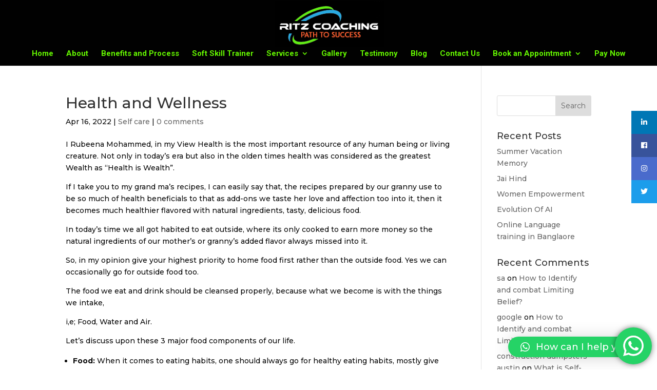

--- FILE ---
content_type: text/html; charset=UTF-8
request_url: https://ritzcoaching.com/health-and-wellness/
body_size: 18683
content:
<!DOCTYPE html>
<html lang="en-US">
<head>
<meta charset="UTF-8" />
<meta http-equiv="X-UA-Compatible" content="IE=edge">
<link rel="pingback" href="https://ritzcoaching.com/xmlrpc.php" />
<script type="text/javascript">
document.documentElement.className = 'js';
</script>
<meta name="google-site-verification" content="55WJtdnYPFApalfVac6ZQmvRSIGVBl-O0ci75XpXjtM" />
<script>!function(e,c){e[c]=e[c]+(e[c]&&" ")+"quform-js"}(document.documentElement,"className");</script><script>var et_site_url='https://ritzcoaching.com';var et_post_id='1881';function et_core_page_resource_fallback(a,b){"undefined"===typeof b&&(b=a.sheet.cssRules&&0===a.sheet.cssRules.length);b&&(a.onerror=null,a.onload=null,a.href?a.href=et_site_url+"/?et_core_page_resource="+a.id+et_post_id:a.src&&(a.src=et_site_url+"/?et_core_page_resource="+a.id+et_post_id))}
</script><style>
#wpadminbar #wp-admin-bar-wccp_free_top_button .ab-icon:before {
content: "\f160";
color: #02CA02;
top: 3px;
}
#wpadminbar #wp-admin-bar-wccp_free_top_button .ab-icon {
transform: rotate(45deg);
}
</style>
<meta name='robots' content='max-image-preview:large' />
<!-- This site is optimized with the Yoast SEO plugin v15.9 - https://yoast.com/wordpress/plugins/seo/ -->
<title>Health and Wellness - Ritz Coaching</title>
<meta name="robots" content="index, follow, max-snippet:-1, max-image-preview:large, max-video-preview:-1" />
<link rel="canonical" href="https://ritzcoaching.com/health-and-wellness/" />
<meta property="og:locale" content="en_US" />
<meta property="og:type" content="article" />
<meta property="og:title" content="Health and Wellness - Ritz Coaching" />
<meta property="og:description" content="I Rubeena Mohammed, in my View Health is the most important resource of any human being or living creature. Not only in today’s era but also in the olden times health was considered as the greatest Wealth as “Health is Wealth”. If I take you to my grand ma’s recipes, I can easily say that, [&hellip;]" />
<meta property="og:url" content="https://ritzcoaching.com/health-and-wellness/" />
<meta property="og:site_name" content="Ritz Coaching" />
<meta property="article:published_time" content="2022-04-16T05:16:56+00:00" />
<meta property="article:modified_time" content="2022-04-16T05:18:17+00:00" />
<meta name="twitter:card" content="summary_large_image" />
<meta name="twitter:label1" content="Written by">
<meta name="twitter:data1" content="Ritu Sachdeva">
<meta name="twitter:label2" content="Est. reading time">
<meta name="twitter:data2" content="4 minutes">
<script type="application/ld+json" class="yoast-schema-graph">{"@context":"https://schema.org","@graph":[{"@type":"WebSite","@id":"https://ritzcoaching.com/#website","url":"https://ritzcoaching.com/","name":"Ritz Coaching","description":"An entrepreneur ,life ,wellness coach Soft skill trainer ,image consultant and unflappable optimist on a mission to empower individuals so that they can become an individual they most want to be and can live a full and extraordinary life.","potentialAction":[{"@type":"SearchAction","target":"https://ritzcoaching.com/?s={search_term_string}","query-input":"required name=search_term_string"}],"inLanguage":"en-US"},{"@type":"WebPage","@id":"https://ritzcoaching.com/health-and-wellness/#webpage","url":"https://ritzcoaching.com/health-and-wellness/","name":"Health and Wellness - Ritz Coaching","isPartOf":{"@id":"https://ritzcoaching.com/#website"},"datePublished":"2022-04-16T05:16:56+00:00","dateModified":"2022-04-16T05:18:17+00:00","author":{"@id":"https://ritzcoaching.com/#/schema/person/8091dc8a0e2cec79901b04dea6494691"},"breadcrumb":{"@id":"https://ritzcoaching.com/health-and-wellness/#breadcrumb"},"inLanguage":"en-US","potentialAction":[{"@type":"ReadAction","target":["https://ritzcoaching.com/health-and-wellness/"]}]},{"@type":"BreadcrumbList","@id":"https://ritzcoaching.com/health-and-wellness/#breadcrumb","itemListElement":[{"@type":"ListItem","position":1,"item":{"@type":"WebPage","@id":"https://ritzcoaching.com/","url":"https://ritzcoaching.com/","name":"Home"}},{"@type":"ListItem","position":2,"item":{"@type":"WebPage","@id":"https://ritzcoaching.com/health-and-wellness/","url":"https://ritzcoaching.com/health-and-wellness/","name":"Health and Wellness"}}]},{"@type":"Person","@id":"https://ritzcoaching.com/#/schema/person/8091dc8a0e2cec79901b04dea6494691","name":"Ritu Sachdeva","image":{"@type":"ImageObject","@id":"https://ritzcoaching.com/#personlogo","inLanguage":"en-US","url":"https://secure.gravatar.com/avatar/6b7b3b04ebec0181e670a18684682da7?s=96&d=mm&r=g","caption":"Ritu Sachdeva"}}]}</script>
<!-- / Yoast SEO plugin. -->
<link rel='dns-prefetch' href='//fonts.googleapis.com' />
<link rel="alternate" type="application/rss+xml" title="Ritz Coaching &raquo; Feed" href="https://ritzcoaching.com/feed/" />
<link rel="alternate" type="application/rss+xml" title="Ritz Coaching &raquo; Comments Feed" href="https://ritzcoaching.com/comments/feed/" />
<link rel="alternate" type="application/rss+xml" title="Ritz Coaching &raquo; Health and Wellness Comments Feed" href="https://ritzcoaching.com/health-and-wellness/feed/" />
<meta content="Divi v.4.9.0" name="generator"/><!-- <link rel='stylesheet' id='wp-block-library-css'  href='https://ritzcoaching.com/wp-includes/css/dist/block-library/style.min.css?ver=5.9.12' type='text/css' media='all' /> -->
<link rel="stylesheet" type="text/css" href="//ritzcoaching.com/wp-content/cache/wpfc-minified/f2fhcljx/ho1az.css" media="all"/>
<style id='global-styles-inline-css' type='text/css'>
body{--wp--preset--color--black: #000000;--wp--preset--color--cyan-bluish-gray: #abb8c3;--wp--preset--color--white: #ffffff;--wp--preset--color--pale-pink: #f78da7;--wp--preset--color--vivid-red: #cf2e2e;--wp--preset--color--luminous-vivid-orange: #ff6900;--wp--preset--color--luminous-vivid-amber: #fcb900;--wp--preset--color--light-green-cyan: #7bdcb5;--wp--preset--color--vivid-green-cyan: #00d084;--wp--preset--color--pale-cyan-blue: #8ed1fc;--wp--preset--color--vivid-cyan-blue: #0693e3;--wp--preset--color--vivid-purple: #9b51e0;--wp--preset--gradient--vivid-cyan-blue-to-vivid-purple: linear-gradient(135deg,rgba(6,147,227,1) 0%,rgb(155,81,224) 100%);--wp--preset--gradient--light-green-cyan-to-vivid-green-cyan: linear-gradient(135deg,rgb(122,220,180) 0%,rgb(0,208,130) 100%);--wp--preset--gradient--luminous-vivid-amber-to-luminous-vivid-orange: linear-gradient(135deg,rgba(252,185,0,1) 0%,rgba(255,105,0,1) 100%);--wp--preset--gradient--luminous-vivid-orange-to-vivid-red: linear-gradient(135deg,rgba(255,105,0,1) 0%,rgb(207,46,46) 100%);--wp--preset--gradient--very-light-gray-to-cyan-bluish-gray: linear-gradient(135deg,rgb(238,238,238) 0%,rgb(169,184,195) 100%);--wp--preset--gradient--cool-to-warm-spectrum: linear-gradient(135deg,rgb(74,234,220) 0%,rgb(151,120,209) 20%,rgb(207,42,186) 40%,rgb(238,44,130) 60%,rgb(251,105,98) 80%,rgb(254,248,76) 100%);--wp--preset--gradient--blush-light-purple: linear-gradient(135deg,rgb(255,206,236) 0%,rgb(152,150,240) 100%);--wp--preset--gradient--blush-bordeaux: linear-gradient(135deg,rgb(254,205,165) 0%,rgb(254,45,45) 50%,rgb(107,0,62) 100%);--wp--preset--gradient--luminous-dusk: linear-gradient(135deg,rgb(255,203,112) 0%,rgb(199,81,192) 50%,rgb(65,88,208) 100%);--wp--preset--gradient--pale-ocean: linear-gradient(135deg,rgb(255,245,203) 0%,rgb(182,227,212) 50%,rgb(51,167,181) 100%);--wp--preset--gradient--electric-grass: linear-gradient(135deg,rgb(202,248,128) 0%,rgb(113,206,126) 100%);--wp--preset--gradient--midnight: linear-gradient(135deg,rgb(2,3,129) 0%,rgb(40,116,252) 100%);--wp--preset--duotone--dark-grayscale: url('#wp-duotone-dark-grayscale');--wp--preset--duotone--grayscale: url('#wp-duotone-grayscale');--wp--preset--duotone--purple-yellow: url('#wp-duotone-purple-yellow');--wp--preset--duotone--blue-red: url('#wp-duotone-blue-red');--wp--preset--duotone--midnight: url('#wp-duotone-midnight');--wp--preset--duotone--magenta-yellow: url('#wp-duotone-magenta-yellow');--wp--preset--duotone--purple-green: url('#wp-duotone-purple-green');--wp--preset--duotone--blue-orange: url('#wp-duotone-blue-orange');--wp--preset--font-size--small: 13px;--wp--preset--font-size--medium: 20px;--wp--preset--font-size--large: 36px;--wp--preset--font-size--x-large: 42px;}.has-black-color{color: var(--wp--preset--color--black) !important;}.has-cyan-bluish-gray-color{color: var(--wp--preset--color--cyan-bluish-gray) !important;}.has-white-color{color: var(--wp--preset--color--white) !important;}.has-pale-pink-color{color: var(--wp--preset--color--pale-pink) !important;}.has-vivid-red-color{color: var(--wp--preset--color--vivid-red) !important;}.has-luminous-vivid-orange-color{color: var(--wp--preset--color--luminous-vivid-orange) !important;}.has-luminous-vivid-amber-color{color: var(--wp--preset--color--luminous-vivid-amber) !important;}.has-light-green-cyan-color{color: var(--wp--preset--color--light-green-cyan) !important;}.has-vivid-green-cyan-color{color: var(--wp--preset--color--vivid-green-cyan) !important;}.has-pale-cyan-blue-color{color: var(--wp--preset--color--pale-cyan-blue) !important;}.has-vivid-cyan-blue-color{color: var(--wp--preset--color--vivid-cyan-blue) !important;}.has-vivid-purple-color{color: var(--wp--preset--color--vivid-purple) !important;}.has-black-background-color{background-color: var(--wp--preset--color--black) !important;}.has-cyan-bluish-gray-background-color{background-color: var(--wp--preset--color--cyan-bluish-gray) !important;}.has-white-background-color{background-color: var(--wp--preset--color--white) !important;}.has-pale-pink-background-color{background-color: var(--wp--preset--color--pale-pink) !important;}.has-vivid-red-background-color{background-color: var(--wp--preset--color--vivid-red) !important;}.has-luminous-vivid-orange-background-color{background-color: var(--wp--preset--color--luminous-vivid-orange) !important;}.has-luminous-vivid-amber-background-color{background-color: var(--wp--preset--color--luminous-vivid-amber) !important;}.has-light-green-cyan-background-color{background-color: var(--wp--preset--color--light-green-cyan) !important;}.has-vivid-green-cyan-background-color{background-color: var(--wp--preset--color--vivid-green-cyan) !important;}.has-pale-cyan-blue-background-color{background-color: var(--wp--preset--color--pale-cyan-blue) !important;}.has-vivid-cyan-blue-background-color{background-color: var(--wp--preset--color--vivid-cyan-blue) !important;}.has-vivid-purple-background-color{background-color: var(--wp--preset--color--vivid-purple) !important;}.has-black-border-color{border-color: var(--wp--preset--color--black) !important;}.has-cyan-bluish-gray-border-color{border-color: var(--wp--preset--color--cyan-bluish-gray) !important;}.has-white-border-color{border-color: var(--wp--preset--color--white) !important;}.has-pale-pink-border-color{border-color: var(--wp--preset--color--pale-pink) !important;}.has-vivid-red-border-color{border-color: var(--wp--preset--color--vivid-red) !important;}.has-luminous-vivid-orange-border-color{border-color: var(--wp--preset--color--luminous-vivid-orange) !important;}.has-luminous-vivid-amber-border-color{border-color: var(--wp--preset--color--luminous-vivid-amber) !important;}.has-light-green-cyan-border-color{border-color: var(--wp--preset--color--light-green-cyan) !important;}.has-vivid-green-cyan-border-color{border-color: var(--wp--preset--color--vivid-green-cyan) !important;}.has-pale-cyan-blue-border-color{border-color: var(--wp--preset--color--pale-cyan-blue) !important;}.has-vivid-cyan-blue-border-color{border-color: var(--wp--preset--color--vivid-cyan-blue) !important;}.has-vivid-purple-border-color{border-color: var(--wp--preset--color--vivid-purple) !important;}.has-vivid-cyan-blue-to-vivid-purple-gradient-background{background: var(--wp--preset--gradient--vivid-cyan-blue-to-vivid-purple) !important;}.has-light-green-cyan-to-vivid-green-cyan-gradient-background{background: var(--wp--preset--gradient--light-green-cyan-to-vivid-green-cyan) !important;}.has-luminous-vivid-amber-to-luminous-vivid-orange-gradient-background{background: var(--wp--preset--gradient--luminous-vivid-amber-to-luminous-vivid-orange) !important;}.has-luminous-vivid-orange-to-vivid-red-gradient-background{background: var(--wp--preset--gradient--luminous-vivid-orange-to-vivid-red) !important;}.has-very-light-gray-to-cyan-bluish-gray-gradient-background{background: var(--wp--preset--gradient--very-light-gray-to-cyan-bluish-gray) !important;}.has-cool-to-warm-spectrum-gradient-background{background: var(--wp--preset--gradient--cool-to-warm-spectrum) !important;}.has-blush-light-purple-gradient-background{background: var(--wp--preset--gradient--blush-light-purple) !important;}.has-blush-bordeaux-gradient-background{background: var(--wp--preset--gradient--blush-bordeaux) !important;}.has-luminous-dusk-gradient-background{background: var(--wp--preset--gradient--luminous-dusk) !important;}.has-pale-ocean-gradient-background{background: var(--wp--preset--gradient--pale-ocean) !important;}.has-electric-grass-gradient-background{background: var(--wp--preset--gradient--electric-grass) !important;}.has-midnight-gradient-background{background: var(--wp--preset--gradient--midnight) !important;}.has-small-font-size{font-size: var(--wp--preset--font-size--small) !important;}.has-medium-font-size{font-size: var(--wp--preset--font-size--medium) !important;}.has-large-font-size{font-size: var(--wp--preset--font-size--large) !important;}.has-x-large-font-size{font-size: var(--wp--preset--font-size--x-large) !important;}
</style>
<!-- <link rel='stylesheet' id='contact-form-7-css'  href='https://ritzcoaching.com/wp-content/plugins/contact-form-7/includes/css/styles.css?ver=5.4' type='text/css' media='all' /> -->
<!-- <link rel='stylesheet' id='rs-plugin-settings-css'  href='https://ritzcoaching.com/wp-content/plugins/revslider/public/assets/css/settings.css?ver=5.4.7.4' type='text/css' media='all' /> -->
<link rel="stylesheet" type="text/css" href="//ritzcoaching.com/wp-content/cache/wpfc-minified/6zopide8/ho1az.css" media="all"/>
<style id='rs-plugin-settings-inline-css' type='text/css'>
#rs-demo-id {}
</style>
<!-- <link rel='stylesheet' id='ssb-ui-style-css'  href='https://ritzcoaching.com/wp-content/plugins/sticky-side-buttons/assets/css/ssb-ui-style.css?ver=5.9.12' type='text/css' media='all' /> -->
<link rel="stylesheet" type="text/css" href="//ritzcoaching.com/wp-content/cache/wpfc-minified/10o731kd/ho1az.css" media="all"/>
<style id='ssb-ui-style-inline-css' type='text/css'>
#ssb-btn-2{background: #0077b5;}
#ssb-btn-2:hover{background:rgba(0,119,181,0.9);}
#ssb-btn-2 a{color: #ffffff;}
.ssb-share-btn,.ssb-share-btn .ssb-social-popup{background:#0077b5;color:#ffffff}.ssb-share-btn:hover{background:rgba(0,119,181,0.9);}.ssb-share-btn a{color:#ffffff !important;}#ssb-btn-0{background: #38539b;}
#ssb-btn-0:hover{background:rgba(56,83,155,0.9);}
#ssb-btn-0 a{color: #ffffff;}
#ssb-btn-3{background: #4a6bcc;}
#ssb-btn-3:hover{background:rgba(74,107,204,0.9);}
#ssb-btn-3 a{color: #ffffff;}
#ssb-btn-1{background: #1c9deb;}
#ssb-btn-1:hover{background:rgba(28,157,235,0.9);}
#ssb-btn-1 a{color: #ffffff;}
</style>
<!-- <link rel='stylesheet' id='ssb-fontawesome-css'  href='https://ritzcoaching.com/wp-content/plugins/sticky-side-buttons/assets/css/font-awesome.css?ver=5.9.12' type='text/css' media='all' /> -->
<!-- <link rel='stylesheet' id='quform-css'  href='https://ritzcoaching.com/wp-content/plugins/quform/cache/quform.css?ver=1614423714' type='text/css' media='all' /> -->
<!-- <link rel='stylesheet' id='divi-style-css'  href='https://ritzcoaching.com/wp-content/themes/Divi/style.css?ver=4.9.0' type='text/css' media='all' /> -->
<!-- <link rel='stylesheet' id='supreme-modules-for-divi-styles-css'  href='https://ritzcoaching.com/wp-content/plugins/supreme-modules-for-divi/styles/style.min.css?ver=2.4.1' type='text/css' media='all' /> -->
<link rel="stylesheet" type="text/css" href="//ritzcoaching.com/wp-content/cache/wpfc-minified/6ymaq118/ho1az.css" media="all"/>
<link rel='stylesheet' id='et-builder-googlefonts-cached-css'  href='https://fonts.googleapis.com/css?family=Montserrat:100,100italic,200,200italic,300,300italic,regular,italic,500,500italic,600,600italic,700,700italic,800,800italic,900,900italic|Roboto:100,100italic,300,300italic,regular,italic,500,500italic,700,700italic,900,900italic&#038;subset=latin,latin-ext&#038;display=swap' type='text/css' media='all' />
<!-- <link rel='stylesheet' id='qlwapp-css'  href='https://ritzcoaching.com/wp-content/plugins/wp-whatsapp-chat/assets/frontend/css/frontend.css?ver=5.0.3' type='text/css' media='all' /> -->
<!-- <link rel='stylesheet' id='dashicons-css'  href='https://ritzcoaching.com/wp-includes/css/dashicons.min.css?ver=5.9.12' type='text/css' media='all' /> -->
<link rel="stylesheet" type="text/css" href="//ritzcoaching.com/wp-content/cache/wpfc-minified/q5oxc59j/ho1az.css" media="all"/>
<script src='//ritzcoaching.com/wp-content/cache/wpfc-minified/ma5rq1gb/ho1az.js' type="text/javascript"></script>
<!-- <script type='text/javascript' src='https://ritzcoaching.com/wp-includes/js/jquery/jquery.min.js?ver=3.6.0' id='jquery-core-js'></script> -->
<!-- <script type='text/javascript' src='https://ritzcoaching.com/wp-includes/js/jquery/jquery-migrate.min.js?ver=3.3.2' id='jquery-migrate-js'></script> -->
<!-- <script type='text/javascript' src='https://ritzcoaching.com/wp-content/plugins/revslider/public/assets/js/jquery.themepunch.tools.min.js?ver=5.4.7.4' id='tp-tools-js'></script> -->
<!-- <script type='text/javascript' src='https://ritzcoaching.com/wp-content/plugins/revslider/public/assets/js/jquery.themepunch.revolution.min.js?ver=5.4.7.4' id='revmin-js'></script> -->
<script type='text/javascript' id='ssb-ui-js-js-extra'>
/* <![CDATA[ */
var ssb_ui_data = {"z_index":"1"};
/* ]]> */
</script>
<script src='//ritzcoaching.com/wp-content/cache/wpfc-minified/fdkxqut/ho1az.js' type="text/javascript"></script>
<!-- <script type='text/javascript' src='https://ritzcoaching.com/wp-content/plugins/sticky-side-buttons/assets/js/ssb-ui-js.js?ver=5.9.12' id='ssb-ui-js-js'></script> -->
<link rel="https://api.w.org/" href="https://ritzcoaching.com/wp-json/" /><link rel="alternate" type="application/json" href="https://ritzcoaching.com/wp-json/wp/v2/posts/1881" /><link rel="EditURI" type="application/rsd+xml" title="RSD" href="https://ritzcoaching.com/xmlrpc.php?rsd" />
<link rel="wlwmanifest" type="application/wlwmanifest+xml" href="https://ritzcoaching.com/wp-includes/wlwmanifest.xml" /> 
<meta name="generator" content="WordPress 5.9.12" />
<link rel='shortlink' href='https://ritzcoaching.com/?p=1881' />
<link rel="alternate" type="application/json+oembed" href="https://ritzcoaching.com/wp-json/oembed/1.0/embed?url=https%3A%2F%2Fritzcoaching.com%2Fhealth-and-wellness%2F" />
<link rel="alternate" type="text/xml+oembed" href="https://ritzcoaching.com/wp-json/oembed/1.0/embed?url=https%3A%2F%2Fritzcoaching.com%2Fhealth-and-wellness%2F&#038;format=xml" />
<script id="wpcp_disable_selection" type="text/javascript">
var image_save_msg='You are not allowed to save images!';
var no_menu_msg='Context Menu disabled!';
var smessage = "Content is protected !!";
function disableEnterKey(e)
{
var elemtype = e.target.tagName;
elemtype = elemtype.toUpperCase();
if (elemtype == "TEXT" || elemtype == "TEXTAREA" || elemtype == "INPUT" || elemtype == "PASSWORD" || elemtype == "SELECT" || elemtype == "OPTION" || elemtype == "EMBED")
{
elemtype = 'TEXT';
}
if (e.ctrlKey){
var key;
if(window.event)
key = window.event.keyCode;     //IE
else
key = e.which;     //firefox (97)
//if (key != 17) alert(key);
if (elemtype!= 'TEXT' && (key == 97 || key == 65 || key == 67 || key == 99 || key == 88 || key == 120 || key == 26 || key == 85  || key == 86 || key == 83 || key == 43 || key == 73))
{
if(wccp_free_iscontenteditable(e)) return true;
show_wpcp_message('You are not allowed to copy content or view source');
return false;
}else
return true;
}
}
/*For contenteditable tags*/
function wccp_free_iscontenteditable(e)
{
var e = e || window.event; // also there is no e.target property in IE. instead IE uses window.event.srcElement
var target = e.target || e.srcElement;
var elemtype = e.target.nodeName;
elemtype = elemtype.toUpperCase();
var iscontenteditable = "false";
if(typeof target.getAttribute!="undefined" ) iscontenteditable = target.getAttribute("contenteditable"); // Return true or false as string
var iscontenteditable2 = false;
if(typeof target.isContentEditable!="undefined" ) iscontenteditable2 = target.isContentEditable; // Return true or false as boolean
if(target.parentElement.isContentEditable) iscontenteditable2 = true;
if (iscontenteditable == "true" || iscontenteditable2 == true)
{
if(typeof target.style!="undefined" ) target.style.cursor = "text";
return true;
}
}
////////////////////////////////////
function disable_copy(e)
{	
var e = e || window.event; // also there is no e.target property in IE. instead IE uses window.event.srcElement
var elemtype = e.target.tagName;
elemtype = elemtype.toUpperCase();
if (elemtype == "TEXT" || elemtype == "TEXTAREA" || elemtype == "INPUT" || elemtype == "PASSWORD" || elemtype == "SELECT" || elemtype == "OPTION" || elemtype == "EMBED")
{
elemtype = 'TEXT';
}
if(wccp_free_iscontenteditable(e)) return true;
var isSafari = /Safari/.test(navigator.userAgent) && /Apple Computer/.test(navigator.vendor);
var checker_IMG = '';
if (elemtype == "IMG" && checker_IMG == 'checked' && e.detail >= 2) {show_wpcp_message(alertMsg_IMG);return false;}
if (elemtype != "TEXT")
{
if (smessage !== "" && e.detail == 2)
show_wpcp_message(smessage);
if (isSafari)
return true;
else
return false;
}	
}
//////////////////////////////////////////
function disable_copy_ie()
{
var e = e || window.event;
var elemtype = window.event.srcElement.nodeName;
elemtype = elemtype.toUpperCase();
if(wccp_free_iscontenteditable(e)) return true;
if (elemtype == "IMG") {show_wpcp_message(alertMsg_IMG);return false;}
if (elemtype != "TEXT" && elemtype != "TEXTAREA" && elemtype != "INPUT" && elemtype != "PASSWORD" && elemtype != "SELECT" && elemtype != "OPTION" && elemtype != "EMBED")
{
return false;
}
}	
function reEnable()
{
return true;
}
document.onkeydown = disableEnterKey;
document.onselectstart = disable_copy_ie;
if(navigator.userAgent.indexOf('MSIE')==-1)
{
document.onmousedown = disable_copy;
document.onclick = reEnable;
}
function disableSelection(target)
{
//For IE This code will work
if (typeof target.onselectstart!="undefined")
target.onselectstart = disable_copy_ie;
//For Firefox This code will work
else if (typeof target.style.MozUserSelect!="undefined")
{target.style.MozUserSelect="none";}
//All other  (ie: Opera) This code will work
else
target.onmousedown=function(){return false}
target.style.cursor = "default";
}
//Calling the JS function directly just after body load
window.onload = function(){disableSelection(document.body);};
//////////////////special for safari Start////////////////
var onlongtouch;
var timer;
var touchduration = 1000; //length of time we want the user to touch before we do something
var elemtype = "";
function touchstart(e) {
var e = e || window.event;
// also there is no e.target property in IE.
// instead IE uses window.event.srcElement
var target = e.target || e.srcElement;
elemtype = window.event.srcElement.nodeName;
elemtype = elemtype.toUpperCase();
if(!wccp_pro_is_passive()) e.preventDefault();
if (!timer) {
timer = setTimeout(onlongtouch, touchduration);
}
}
function touchend() {
//stops short touches from firing the event
if (timer) {
clearTimeout(timer);
timer = null;
}
onlongtouch();
}
onlongtouch = function(e) { //this will clear the current selection if anything selected
if (elemtype != "TEXT" && elemtype != "TEXTAREA" && elemtype != "INPUT" && elemtype != "PASSWORD" && elemtype != "SELECT" && elemtype != "EMBED" && elemtype != "OPTION")	
{
if (window.getSelection) {
if (window.getSelection().empty) {  // Chrome
window.getSelection().empty();
} else if (window.getSelection().removeAllRanges) {  // Firefox
window.getSelection().removeAllRanges();
}
} else if (document.selection) {  // IE?
document.selection.empty();
}
return false;
}
};
document.addEventListener("DOMContentLoaded", function(event) { 
window.addEventListener("touchstart", touchstart, false);
window.addEventListener("touchend", touchend, false);
});
function wccp_pro_is_passive() {
var cold = false,
hike = function() {};
try {
const object1 = {};
var aid = Object.defineProperty(object1, 'passive', {
get() {cold = true}
});
window.addEventListener('test', hike, aid);
window.removeEventListener('test', hike, aid);
} catch (e) {}
return cold;
}
/*special for safari End*/
</script>
<script id="wpcp_disable_Right_Click" type="text/javascript">
document.ondragstart = function() { return false;}
function nocontext(e) {
return false;
}
document.oncontextmenu = nocontext;
</script>
<style>
.unselectable
{
-moz-user-select:none;
-webkit-user-select:none;
cursor: default;
}
html
{
-webkit-touch-callout: none;
-webkit-user-select: none;
-khtml-user-select: none;
-moz-user-select: none;
-ms-user-select: none;
user-select: none;
-webkit-tap-highlight-color: rgba(0,0,0,0);
}
</style>
<script id="wpcp_css_disable_selection" type="text/javascript">
var e = document.getElementsByTagName('body')[0];
if(e)
{
e.setAttribute('unselectable',on);
}
</script>
<meta name="viewport" content="width=device-width, initial-scale=1.0, maximum-scale=1.0, user-scalable=0" /><link rel="preload" href="https://ritzcoaching.com/wp-content/themes/Divi/core/admin/fonts/modules.ttf" as="font" crossorigin="anonymous"><meta name="generator" content="Powered by Slider Revolution 5.4.7.4 - responsive, Mobile-Friendly Slider Plugin for WordPress with comfortable drag and drop interface." />
<link rel="icon" href="https://ritzcoaching.com/wp-content/uploads/2020/05/cropped-s33-32x32.jpg" sizes="32x32" />
<link rel="icon" href="https://ritzcoaching.com/wp-content/uploads/2020/05/cropped-s33-192x192.jpg" sizes="192x192" />
<link rel="apple-touch-icon" href="https://ritzcoaching.com/wp-content/uploads/2020/05/cropped-s33-180x180.jpg" />
<meta name="msapplication-TileImage" content="https://ritzcoaching.com/wp-content/uploads/2020/05/cropped-s33-270x270.jpg" />
<script type="text/javascript">function setREVStartSize(e){									
try{ e.c=jQuery(e.c);var i=jQuery(window).width(),t=9999,r=0,n=0,l=0,f=0,s=0,h=0;
if(e.responsiveLevels&&(jQuery.each(e.responsiveLevels,function(e,f){f>i&&(t=r=f,l=e),i>f&&f>r&&(r=f,n=e)}),t>r&&(l=n)),f=e.gridheight[l]||e.gridheight[0]||e.gridheight,s=e.gridwidth[l]||e.gridwidth[0]||e.gridwidth,h=i/s,h=h>1?1:h,f=Math.round(h*f),"fullscreen"==e.sliderLayout){var u=(e.c.width(),jQuery(window).height());if(void 0!=e.fullScreenOffsetContainer){var c=e.fullScreenOffsetContainer.split(",");if (c) jQuery.each(c,function(e,i){u=jQuery(i).length>0?u-jQuery(i).outerHeight(!0):u}),e.fullScreenOffset.split("%").length>1&&void 0!=e.fullScreenOffset&&e.fullScreenOffset.length>0?u-=jQuery(window).height()*parseInt(e.fullScreenOffset,0)/100:void 0!=e.fullScreenOffset&&e.fullScreenOffset.length>0&&(u-=parseInt(e.fullScreenOffset,0))}f=u}else void 0!=e.minHeight&&f<e.minHeight&&(f=e.minHeight);e.c.closest(".rev_slider_wrapper").css({height:f})					
}catch(d){console.log("Failure at Presize of Slider:"+d)}						
};</script>
<!-- <link rel="stylesheet" id="et-core-unified-tb-885-1881-cached-inline-styles" href="https://ritzcoaching.com/wp-content/et-cache/1881/et-core-unified-tb-885-1881-17682855421651.min.css" onerror="et_core_page_resource_fallback(this, true)" onload="et_core_page_resource_fallback(this)" /> --><!-- <link rel="stylesheet" id="et-core-unified-1881-cached-inline-styles" href="https://ritzcoaching.com/wp-content/et-cache/1881/et-core-unified-1881-17682855421651.min.css" onerror="et_core_page_resource_fallback(this, true)" onload="et_core_page_resource_fallback(this)" /> -->
<link rel="stylesheet" type="text/css" href="//ritzcoaching.com/wp-content/cache/wpfc-minified/2dg46ad0/5wud8.css" media="all"/>            <style>
:root {
--qlwapp-scheme-font-family:inherit;--qlwapp-scheme-font-size:18;                }
#qlwapp {
font-family: var(--qlwapp-scheme-font-family);
}
#qlwapp {
font-size: calc(var(--qlwapp-scheme-font-size)*1px);
}
</style>
</head>
<body data-rsssl=1 class="post-template-default single single-post postid-1881 single-format-standard et-tb-has-template et-tb-has-footer unselectable et_pb_button_helper_class et_fullwidth_nav et_fixed_nav et_show_nav et_pb_show_title et_primary_nav_dropdown_animation_fade et_secondary_nav_dropdown_animation_fade et_header_style_centered et_cover_background et_pb_gutter et_pb_gutters3 et_pb_pagebuilder_layout et_right_sidebar et_divi_theme et-db et_minified_js et_minified_css">
<svg xmlns="http://www.w3.org/2000/svg" viewBox="0 0 0 0" width="0" height="0" focusable="false" role="none" style="visibility: hidden; position: absolute; left: -9999px; overflow: hidden;" ><defs><filter id="wp-duotone-dark-grayscale"><feColorMatrix color-interpolation-filters="sRGB" type="matrix" values=" .299 .587 .114 0 0 .299 .587 .114 0 0 .299 .587 .114 0 0 .299 .587 .114 0 0 " /><feComponentTransfer color-interpolation-filters="sRGB" ><feFuncR type="table" tableValues="0 0.49803921568627" /><feFuncG type="table" tableValues="0 0.49803921568627" /><feFuncB type="table" tableValues="0 0.49803921568627" /><feFuncA type="table" tableValues="1 1" /></feComponentTransfer><feComposite in2="SourceGraphic" operator="in" /></filter></defs></svg><svg xmlns="http://www.w3.org/2000/svg" viewBox="0 0 0 0" width="0" height="0" focusable="false" role="none" style="visibility: hidden; position: absolute; left: -9999px; overflow: hidden;" ><defs><filter id="wp-duotone-grayscale"><feColorMatrix color-interpolation-filters="sRGB" type="matrix" values=" .299 .587 .114 0 0 .299 .587 .114 0 0 .299 .587 .114 0 0 .299 .587 .114 0 0 " /><feComponentTransfer color-interpolation-filters="sRGB" ><feFuncR type="table" tableValues="0 1" /><feFuncG type="table" tableValues="0 1" /><feFuncB type="table" tableValues="0 1" /><feFuncA type="table" tableValues="1 1" /></feComponentTransfer><feComposite in2="SourceGraphic" operator="in" /></filter></defs></svg><svg xmlns="http://www.w3.org/2000/svg" viewBox="0 0 0 0" width="0" height="0" focusable="false" role="none" style="visibility: hidden; position: absolute; left: -9999px; overflow: hidden;" ><defs><filter id="wp-duotone-purple-yellow"><feColorMatrix color-interpolation-filters="sRGB" type="matrix" values=" .299 .587 .114 0 0 .299 .587 .114 0 0 .299 .587 .114 0 0 .299 .587 .114 0 0 " /><feComponentTransfer color-interpolation-filters="sRGB" ><feFuncR type="table" tableValues="0.54901960784314 0.98823529411765" /><feFuncG type="table" tableValues="0 1" /><feFuncB type="table" tableValues="0.71764705882353 0.25490196078431" /><feFuncA type="table" tableValues="1 1" /></feComponentTransfer><feComposite in2="SourceGraphic" operator="in" /></filter></defs></svg><svg xmlns="http://www.w3.org/2000/svg" viewBox="0 0 0 0" width="0" height="0" focusable="false" role="none" style="visibility: hidden; position: absolute; left: -9999px; overflow: hidden;" ><defs><filter id="wp-duotone-blue-red"><feColorMatrix color-interpolation-filters="sRGB" type="matrix" values=" .299 .587 .114 0 0 .299 .587 .114 0 0 .299 .587 .114 0 0 .299 .587 .114 0 0 " /><feComponentTransfer color-interpolation-filters="sRGB" ><feFuncR type="table" tableValues="0 1" /><feFuncG type="table" tableValues="0 0.27843137254902" /><feFuncB type="table" tableValues="0.5921568627451 0.27843137254902" /><feFuncA type="table" tableValues="1 1" /></feComponentTransfer><feComposite in2="SourceGraphic" operator="in" /></filter></defs></svg><svg xmlns="http://www.w3.org/2000/svg" viewBox="0 0 0 0" width="0" height="0" focusable="false" role="none" style="visibility: hidden; position: absolute; left: -9999px; overflow: hidden;" ><defs><filter id="wp-duotone-midnight"><feColorMatrix color-interpolation-filters="sRGB" type="matrix" values=" .299 .587 .114 0 0 .299 .587 .114 0 0 .299 .587 .114 0 0 .299 .587 .114 0 0 " /><feComponentTransfer color-interpolation-filters="sRGB" ><feFuncR type="table" tableValues="0 0" /><feFuncG type="table" tableValues="0 0.64705882352941" /><feFuncB type="table" tableValues="0 1" /><feFuncA type="table" tableValues="1 1" /></feComponentTransfer><feComposite in2="SourceGraphic" operator="in" /></filter></defs></svg><svg xmlns="http://www.w3.org/2000/svg" viewBox="0 0 0 0" width="0" height="0" focusable="false" role="none" style="visibility: hidden; position: absolute; left: -9999px; overflow: hidden;" ><defs><filter id="wp-duotone-magenta-yellow"><feColorMatrix color-interpolation-filters="sRGB" type="matrix" values=" .299 .587 .114 0 0 .299 .587 .114 0 0 .299 .587 .114 0 0 .299 .587 .114 0 0 " /><feComponentTransfer color-interpolation-filters="sRGB" ><feFuncR type="table" tableValues="0.78039215686275 1" /><feFuncG type="table" tableValues="0 0.94901960784314" /><feFuncB type="table" tableValues="0.35294117647059 0.47058823529412" /><feFuncA type="table" tableValues="1 1" /></feComponentTransfer><feComposite in2="SourceGraphic" operator="in" /></filter></defs></svg><svg xmlns="http://www.w3.org/2000/svg" viewBox="0 0 0 0" width="0" height="0" focusable="false" role="none" style="visibility: hidden; position: absolute; left: -9999px; overflow: hidden;" ><defs><filter id="wp-duotone-purple-green"><feColorMatrix color-interpolation-filters="sRGB" type="matrix" values=" .299 .587 .114 0 0 .299 .587 .114 0 0 .299 .587 .114 0 0 .299 .587 .114 0 0 " /><feComponentTransfer color-interpolation-filters="sRGB" ><feFuncR type="table" tableValues="0.65098039215686 0.40392156862745" /><feFuncG type="table" tableValues="0 1" /><feFuncB type="table" tableValues="0.44705882352941 0.4" /><feFuncA type="table" tableValues="1 1" /></feComponentTransfer><feComposite in2="SourceGraphic" operator="in" /></filter></defs></svg><svg xmlns="http://www.w3.org/2000/svg" viewBox="0 0 0 0" width="0" height="0" focusable="false" role="none" style="visibility: hidden; position: absolute; left: -9999px; overflow: hidden;" ><defs><filter id="wp-duotone-blue-orange"><feColorMatrix color-interpolation-filters="sRGB" type="matrix" values=" .299 .587 .114 0 0 .299 .587 .114 0 0 .299 .587 .114 0 0 .299 .587 .114 0 0 " /><feComponentTransfer color-interpolation-filters="sRGB" ><feFuncR type="table" tableValues="0.098039215686275 1" /><feFuncG type="table" tableValues="0 0.66274509803922" /><feFuncB type="table" tableValues="0.84705882352941 0.41960784313725" /><feFuncA type="table" tableValues="1 1" /></feComponentTransfer><feComposite in2="SourceGraphic" operator="in" /></filter></defs></svg><div id="page-container">
<div id="et-boc" class="et-boc">
<header id="main-header" data-height-onload="93">
<div class="container clearfix et_menu_container">
<div class="logo_container">
<span class="logo_helper"></span>
<a href="https://ritzcoaching.com/">
<img src="https://ritzcoaching.com/wp-content/uploads/2020/06/ritz-2.jpg" alt="Ritz Coaching" id="logo" data-height-percentage="95" />
</a>
</div>
<div id="et-top-navigation" data-height="93" data-fixed-height="60">
<nav id="top-menu-nav">
<ul id="top-menu" class="nav"><li class="menu-item menu-item-type-post_type menu-item-object-page menu-item-home menu-item-29"><a href="https://ritzcoaching.com/">Home</a></li>
<li class="menu-item menu-item-type-post_type menu-item-object-page menu-item-28"><a href="https://ritzcoaching.com/about-us/">About</a></li>
<li class="menu-item menu-item-type-post_type menu-item-object-page menu-item-27"><a href="https://ritzcoaching.com/spokenenglishandhindiclasses/">Benefits and Process</a></li>
<li class="menu-item menu-item-type-post_type menu-item-object-page menu-item-26"><a href="https://ritzcoaching.com/soft-skill-trainer/">Soft Skill Trainer</a></li>
<li class="menu-item menu-item-type-post_type menu-item-object-page menu-item-has-children menu-item-25"><a href="https://ritzcoaching.com/services/">Services</a>
<ul class="sub-menu">
<li class="menu-item menu-item-type-custom menu-item-object-custom menu-item-307"><a href="https://ritzcoaching.com/services/#1">Life &#038; Wellness</a></li>
<li class="menu-item menu-item-type-custom menu-item-object-custom menu-item-308"><a href="https://ritzcoaching.com/services/#2">Soft Skill Trainer</a></li>
<li class="menu-item menu-item-type-custom menu-item-object-custom menu-item-309"><a href="https://ritzcoaching.com/services/#3">IELTS</a></li>
<li class="menu-item menu-item-type-custom menu-item-object-custom menu-item-376"><a href="https://ritzcoaching.com/services/#4">Hand Writing &#038; Calligraphy</a></li>
<li class="menu-item menu-item-type-custom menu-item-object-custom menu-item-377"><a href="https://ritzcoaching.com/services/#4">Image Consultant</a></li>
</ul>
</li>
<li class="menu-item menu-item-type-post_type menu-item-object-page menu-item-192"><a href="https://ritzcoaching.com/gallery/">Gallery</a></li>
<li class="menu-item menu-item-type-post_type menu-item-object-page menu-item-24"><a href="https://ritzcoaching.com/testimony/">Testimony</a></li>
<li class="menu-item menu-item-type-post_type menu-item-object-page menu-item-210"><a href="https://ritzcoaching.com/blog/">Blog</a></li>
<li class="menu-item menu-item-type-post_type menu-item-object-page menu-item-356"><a href="https://ritzcoaching.com/contact-us/">Contact Us</a></li>
<li class="menu-item menu-item-type-custom menu-item-object-custom menu-item-has-children menu-item-983"><a href="#">Book an Appointment</a>
<ul class="sub-menu">
<li class="menu-item menu-item-type-custom menu-item-object-custom menu-item-982"><a target="_blank" rel="noopener" href="https://calendly.com/ritzcoaching-path-to-success/life-and-wellness-coaching?month=2020-09">Life and Wellness coaching</a></li>
<li class="menu-item menu-item-type-custom menu-item-object-custom menu-item-984"><a target="_blank" rel="noopener" href="https://calendly.com/ritzcoaching-path-to-success/spoken-english-and-ielts?month=2020-09">Spoken English and IELTS</a></li>
</ul>
</li>
<li class="menu-item menu-item-type-custom menu-item-object-custom menu-item-898"><a target="_blank" rel="noopener" href="https://www.payumoney.com/paybypayumoney/#/1D7BAD5FC85AC4BCA833C5AA42FCA8F3">Pay Now</a></li>
</ul>					</nav>
<div id="et_mobile_nav_menu">
<div class="mobile_nav closed">
<span class="select_page">Select Page</span>
<span class="mobile_menu_bar mobile_menu_bar_toggle"></span>
</div>
</div>			</div> <!-- #et-top-navigation -->
</div> <!-- .container -->
<div class="et_search_outer">
<div class="container et_search_form_container">
<form role="search" method="get" class="et-search-form" action="https://ritzcoaching.com/">
<input type="search" class="et-search-field" placeholder="Search &hellip;" value="" name="s" title="Search for:" />				</form>
<span class="et_close_search_field"></span>
</div>
</div>
</header> <!-- #main-header -->
<div id="et-main-area">
<div id="main-content">
<div class="container">
<div id="content-area" class="clearfix">
<div id="left-area">
<article id="post-1881" class="et_pb_post post-1881 post type-post status-publish format-standard hentry category-self-care">
<div class="et_post_meta_wrapper">
<h1 class="entry-title">Health and Wellness</h1>
<p class="post-meta"><span class="published">Apr 16, 2022</span> | <a href="https://ritzcoaching.com/category/self-care/" rel="category tag">Self care</a> | <span class="comments-number"><a href="https://ritzcoaching.com/health-and-wellness/#respond">0 comments</a></span></p>
</div> <!-- .et_post_meta_wrapper -->
<div class="entry-content">
<div class="et-l et-l--post">
<div class="et_builder_inner_content et_pb_gutters3">
<p>I Rubeena Mohammed, in my View Health is the most important resource of any human being or living creature. Not only in today’s era but also in the olden times health was considered as the greatest Wealth as “Health is Wealth”.</p>
<p>If I take you to my grand ma’s recipes, I can easily say that, the recipes prepared by our granny use to be so much of health beneficials to that as add-ons we taste her love and affection too into it, then it becomes much healthier flavored with natural ingredients, tasty, delicious food.</p>
<p>In today’s time we all got habited to eat outside, where its only cooked to earn more money so the natural ingredients of our mother’s or granny’s added flavor always missed into it.</p>
<p>So, in my opinion give your highest priority to home food first rather than the outside food. Yes we can occasionally go for outside food too.</p>
<p>The food we eat and drink should be cleansed properly, because what we become is with the things we intake,</p>
<p>i,e; Food, Water and Air.</p>
<p>Let’s discuss upon these 3 major food components of our life.</p>
<ul>
<li><strong>Food:</strong> When it comes to eating habits, one should always go for healthy eating habits, mostly give the highest priority to the raw foods that are directly grown on trees. Like Fruits and green Leafy Vegies than the deeply cooked and fried foods.</li>
</ul>
<p> </p>
<ul>
<li><strong>Water: O</strong>ur body is made of majorly 70% of water consumed by our brain. So importance of drinking pure and adequate amount of water by each one of us.</li>
</ul>
<p> </p>
<ul>
<li><strong>Air: We </strong>inhale about 11,000 liters of oxygen per day. It is written in the divine books the amount of consumption of air, water and food into our body on the daily basis is almost <strong>4-</strong>5 liters of water and approximate collection of all nutrients we build our healthy body.</li>
</ul>
<p> </p>
<p>Best way to maintain our divine Wellness is through Health. Here I would like to explain the benefits of deep breathing.</p>
<p>“Inhaling and exhaling deeply can help quell stress, which may mitigate symptoms of various chronic diseases.”</p>
<p>When it comes to improving our health, many of us focus on areas we can easily quantify and track, such as how many carbs or calories we consume or how many times we exercise each week. Although it may be harder to measure, reducing and managing stress is a key component of staying healthy.</p>
<p>Chronic stress has been linked to heart disease, high blood pressure, diabetes, depression, and anxiety, according to the National Institute of Mental Health.</p>
<h2>Deep Breathing Can Signal Your Body To Relax</h2>
<p>It’s important to note that breathing exercises are a complementary therapy, says Dr. Lin. “Deep breathing should not replace any of the other medicines or interventions that your doctor recommends,” she says. Put differently, deep breathing is not an alternative therapy.</p>
<p>There’s a lot to recommend deep breathing as a complementary therapy, says Baxter Bell, MD, a former family doctor who now teaches yoga and practices medical acupuncture. “There really aren’t any side effects, and breath exercises can be accessed any time of the day. It’s very empowering to be able to use breathing to help reduce stress and improve focus,” he says. </p>
<p> </p>
<p><strong>How Stress Can Impact Disease</strong></p>
<p>According to a previous study, an estimated 60 to 80 percent of primary care doctor visits are related to stress, and yet only 3 percent of patients receive stress management help.</p>
<p> </p>
<p>Stress affects most health conditions, says Philip Barr, MD, a board-certified integrative health doctor and staff physician at Global Cardio Care in Los Angeles. “Basically, our nervous system flows to every tissue in the body. If the stress side of our nervous system is overactive, it literally affects every tissue in our body; any kind of disorder that is already going on in that organ system can be made worse by stress,” he says.</p>
<p>As with exercise or meditation, deep breathing will be most beneficial if you treat it as a daily practice, says Lin. “It can help in the moment — I’ve had patients who were anxious lower [their] blood pressure and heart rate significantly with just a minute of deep breathing. However, you will have the most benefit if you practice regularly,” she says. This will help your body will recognize what you are doing and be more responsive,” she adds.</p>
<p> </p>
<p><strong>6 BEST Doctors in the World:</strong></p>
<ol>
<li>Sun</li>
<li>Rest</li>
<li>Exercise</li>
<li>Diet</li>
<li>Self-Respect</li>
<li>Real Friends</li>
</ol>
<p>Consider your body as a temple and take care of it on daily basis, if not it is the only thing god has blessed you to survive on to this beautiful earth.</p>
<p>Thank You Almighty Allah For Everything….</p>
</div><!-- .et_builder_inner_content -->
</div><!-- .et-l -->
</div> <!-- .entry-content -->
<div class="et_post_meta_wrapper">
<!-- You can start editing here. -->
<section id="comment-wrap">
<div id="comment-section" class="nocomments">
<!-- If comments are open, but there are no comments. -->
</div>
<div id="respond" class="comment-respond">
<h3 id="reply-title" class="comment-reply-title"><span>Submit a Comment</span> <small><a rel="nofollow" id="cancel-comment-reply-link" href="/health-and-wellness/#respond" style="display:none;">Cancel reply</a></small></h3><form action="https://ritzcoaching.com/wp-comments-post.php" method="post" id="commentform" class="comment-form"><p class="comment-notes"><span id="email-notes">Your email address will not be published.</span> <span class="required-field-message" aria-hidden="true">Required fields are marked <span class="required" aria-hidden="true">*</span></span></p><p class="comment-form-comment"><label for="comment">Comment <span class="required" aria-hidden="true">*</span></label> <textarea id="comment" name="comment" cols="45" rows="8" maxlength="65525" required="required"></textarea></p><p class="comment-form-author"><label for="author">Name <span class="required" aria-hidden="true">*</span></label> <input id="author" name="author" type="text" value="" size="30" maxlength="245" required="required" /></p>
<p class="comment-form-email"><label for="email">Email <span class="required" aria-hidden="true">*</span></label> <input id="email" name="email" type="text" value="" size="30" maxlength="100" aria-describedby="email-notes" required="required" /></p>
<p class="comment-form-url"><label for="url">Website</label> <input id="url" name="url" type="text" value="" size="30" maxlength="200" /></p>
<p class="comment-form-cookies-consent"><input id="wp-comment-cookies-consent" name="wp-comment-cookies-consent" type="checkbox" value="yes" /> <label for="wp-comment-cookies-consent">Save my name, email, and website in this browser for the next time I comment.</label></p>
<p class="form-submit"><input name="submit" type="submit" id="submit" class="submit et_pb_button" value="Submit Comment" /> <input type='hidden' name='comment_post_ID' value='1881' id='comment_post_ID' />
<input type='hidden' name='comment_parent' id='comment_parent' value='0' />
</p></form>	</div><!-- #respond -->
</section>					</div> <!-- .et_post_meta_wrapper -->
</article> <!-- .et_pb_post -->
</div> <!-- #left-area -->
<div id="sidebar">
<div id="search-2" class="et_pb_widget widget_search"><form role="search" method="get" id="searchform" class="searchform" action="https://ritzcoaching.com/">
<div>
<label class="screen-reader-text" for="s">Search for:</label>
<input type="text" value="" name="s" id="s" />
<input type="submit" id="searchsubmit" value="Search" />
</div>
</form></div> <!-- end .et_pb_widget -->
<div id="recent-posts-2" class="et_pb_widget widget_recent_entries">
<h4 class="widgettitle">Recent Posts</h4>
<ul>
<li>
<a href="https://ritzcoaching.com/summercacationmemory/">Summer Vacation Memory</a>
</li>
<li>
<a href="https://ritzcoaching.com/jaihind/">Jai Hind</a>
</li>
<li>
<a href="https://ritzcoaching.com/womenempowerment/">Women Empowerment</a>
</li>
<li>
<a href="https://ritzcoaching.com/evolutionofai/">Evolution Of AI</a>
</li>
<li>
<a href="https://ritzcoaching.com/online-language-training-in-banglaore/">Online Language training in Banglaore</a>
</li>
</ul>
</div> <!-- end .et_pb_widget --><div id="recent-comments-2" class="et_pb_widget widget_recent_comments"><h4 class="widgettitle">Recent Comments</h4><ul id="recentcomments"><li class="recentcomments"><span class="comment-author-link"><a href='http://www.masajescort.com/' rel='external nofollow ugc' class='url'>sa</a></span> on <a href="https://ritzcoaching.com/how-to-identify-and-combat-limiting-belief/#comment-237">How to Identify and combat Limiting Belief?</a></li><li class="recentcomments"><span class="comment-author-link"><a href='https://www.openlearning.com/u/vanness-qnchjp/blog/TotallyFreeNewMusicMp3Download/' rel='external nofollow ugc' class='url'>google</a></span> on <a href="https://ritzcoaching.com/how-to-identify-and-combat-limiting-belief/#comment-235">How to Identify and combat Limiting Belief?</a></li><li class="recentcomments"><span class="comment-author-link"><a href='http://www.thecrowdedhouse.org/?url=https://sites.google.com/view/dumpsterrentalaustin2021/home' rel='external nofollow ugc' class='url'>construction dumpsters austin</a></span> on <a href="https://ritzcoaching.com/what-is-self-care-and-why-is-self-care-important/#comment-220">What is Self-Care And Why Is Self-Care Important?</a></li><li class="recentcomments"><span class="comment-author-link"><a href='https://bettingfamily.top/' rel='external nofollow ugc' class='url'>navigate to this site</a></span> on <a href="https://ritzcoaching.com/how-to-identify-and-combat-limiting-belief/#comment-127">How to Identify and combat Limiting Belief?</a></li><li class="recentcomments"><span class="comment-author-link"><a href='https://hdabla.net' rel='external nofollow ugc' class='url'>reginald wickett</a></span> on <a href="https://ritzcoaching.com/how-to-identify-and-combat-limiting-belief/#comment-99">How to Identify and combat Limiting Belief?</a></li></ul></div> <!-- end .et_pb_widget -->	</div> <!-- end #sidebar -->
</div> <!-- #content-area -->
</div> <!-- .container -->
</div> <!-- #main-content -->
	<footer class="et-l et-l--footer">
<div class="et_builder_inner_content et_pb_gutters3"><div class="et_pb_section et_pb_section_0_tb_footer et_pb_with_background et_section_regular" >
<div class="et_pb_row et_pb_row_0_tb_footer">
<div class="et_pb_column et_pb_column_4_4 et_pb_column_0_tb_footer  et_pb_css_mix_blend_mode_passthrough et-last-child">
<div class="et_pb_module et_pb_text et_pb_text_0_tb_footer  et_pb_text_align_left et_pb_bg_layout_light">
<div class="et_pb_text_inner"><p style="text-align: center;"><span>Ritz Coaching © 2020. All Rights Reserved. Designed by </span><a href="https://eezyyweb.com/" target="_blank" rel="noopener noreferrer">Eezyy!</a> | <a href="https://ritzcoaching.com/privacy-policy/" target="_blank" rel="noopener noreferrer">Privacy Policy</a></p></div>
</div> <!-- .et_pb_text -->
</div> <!-- .et_pb_column -->
</div> <!-- .et_pb_row -->
</div> <!-- .et_pb_section -->		</div><!-- .et_builder_inner_content -->
</footer><!-- .et-l -->
</div> <!-- #et-main-area -->
</div><!-- #et-boc -->
</div> <!-- #page-container -->
<div id="ssb-container"
class="ssb-btns-right ssb-anim-icons">
<ul class="ssb-dark-hover">
<li id="ssb-btn-2">
<p>
<a href="https://www.linkedin.com/company/ritz-coaching/?viewAsMember=true" target="_blank"><span class="fab fa-linkedin-in"></span>  &nbsp; </a>
</p>
</li>
<li id="ssb-btn-0">
<p>
<a href="https://www.facebook.com/ritzcoachingforlife" target="_blank"><span class="fab fa-facebook-f"></span>  &nbsp; </a>
</p>
</li>
<li id="ssb-btn-3">
<p>
<a href="https://www.instagram.com/ritz_coaching/" target="_blank"><span class="fab fa-instagram"></span>  &nbsp; </a>
</p>
</li>
<li id="ssb-btn-1">
<p>
<a href="https://twitter.com/RitzCoaching" target="_blank"><span class="fab fa-twitter"></span>  &nbsp; </a>
</p>
</li>
</ul>
</div>
<div id="wpcp-error-message" class="msgmsg-box-wpcp hideme"><span>error: </span>Content is protected !!</div>
<script>
var timeout_result;
function show_wpcp_message(smessage)
{
if (smessage !== "")
{
var smessage_text = '<span>Alert: </span>'+smessage;
document.getElementById("wpcp-error-message").innerHTML = smessage_text;
document.getElementById("wpcp-error-message").className = "msgmsg-box-wpcp warning-wpcp showme";
clearTimeout(timeout_result);
timeout_result = setTimeout(hide_message, 3000);
}
}
function hide_message()
{
document.getElementById("wpcp-error-message").className = "msgmsg-box-wpcp warning-wpcp hideme";
}
</script>
<style>
@media print {
body * {display: none !important;}
body:after {
content: "You are not allowed to print preview this page, Thank you"; }
}
</style>
<style type="text/css">
#wpcp-error-message {
direction: ltr;
text-align: center;
transition: opacity 900ms ease 0s;
z-index: 99999999;
}
.hideme {
opacity:0;
visibility: hidden;
}
.showme {
opacity:1;
visibility: visible;
}
.msgmsg-box-wpcp {
border:1px solid #f5aca6;
border-radius: 10px;
color: #555;
font-family: Tahoma;
font-size: 11px;
margin: 10px;
padding: 10px 36px;
position: fixed;
width: 255px;
top: 50%;
left: 50%;
margin-top: -10px;
margin-left: -130px;
-webkit-box-shadow: 0px 0px 34px 2px rgba(242,191,191,1);
-moz-box-shadow: 0px 0px 34px 2px rgba(242,191,191,1);
box-shadow: 0px 0px 34px 2px rgba(242,191,191,1);
}
.msgmsg-box-wpcp span {
font-weight:bold;
text-transform:uppercase;
}
.warning-wpcp {
background:#ffecec url('https://ritzcoaching.com/wp-content/plugins/wp-content-copy-protector/images/warning.png') no-repeat 10px 50%;
}
</style>
<!-- Click to Chat - https://holithemes.com/plugins/click-to-chat/  v3.9.2 -->  
<div class="ht-ctc ht-ctc-chat ctc-analytics ctc_wp_desktop style-3_1  " id="ht-ctc-chat"  
style="display: none;  position: fixed; bottom: 10px; right: 10px;"   >
<div class="ht_ctc_style ht_ctc_chat_style">
<style id="ht-ctc-s3">
.ht-ctc .ctc_s_3_1:hover svg stop{stop-color:#25D366;}.ht-ctc .ctc_s_3_1:hover .ht_ctc_padding,.ht-ctc .ctc_s_3_1:hover .ctc_cta_stick{background-color:#25D366 !important;box-shadow:0px 0px 11px rgba(0,0,0,.5);}
</style>
<div  style="display:flex;justify-content:center;align-items:center; " class="ctc_s_3_1">
<p class="ctc-analytics ctc_cta ctc_cta_stick ht-ctc-cta  ht-ctc-cta-hover " style="padding: 0px 16px; line-height: 1.6; ; background-color: #25d366; color: #ffffff; border-radius:10px; margin:0 10px;  display: none; order: 0; ">WhatsApp us</p>
<div class="ctc-analytics ht_ctc_padding" style="background-color: #25D366; padding: 16px; border-radius: 50%; box-shadow: 0px 0px 11px rgba(0,0,0,.5);">
<svg style="pointer-events:none; display:block; height:40px; width:40px;" width="40px" height="40px" viewBox="0 0 1219.547 1225.016">
<path fill="#E0E0E0" d="M1041.858 178.02C927.206 63.289 774.753.07 612.325 0 277.617 0 5.232 272.298 5.098 606.991c-.039 106.986 27.915 211.42 81.048 303.476L0 1225.016l321.898-84.406c88.689 48.368 188.547 73.855 290.166 73.896h.258.003c334.654 0 607.08-272.346 607.222-607.023.056-162.208-63.052-314.724-177.689-429.463zm-429.533 933.963h-.197c-90.578-.048-179.402-24.366-256.878-70.339l-18.438-10.93-191.021 50.083 51-186.176-12.013-19.087c-50.525-80.336-77.198-173.175-77.16-268.504.111-278.186 226.507-504.503 504.898-504.503 134.812.056 261.519 52.604 356.814 147.965 95.289 95.36 147.728 222.128 147.688 356.948-.118 278.195-226.522 504.543-504.693 504.543z"/>
<linearGradient id="htwaicona-chat" gradientUnits="userSpaceOnUse" x1="609.77" y1="1190.114" x2="609.77" y2="21.084">
<stop id="s3_1_offset_1" offset="0" stop-color="#25D366"/>
<stop id="s3_1_offset_2" offset="1" stop-color="#25D366"/>
</linearGradient>
<path fill="url(#htwaicona-chat)" d="M27.875 1190.114l82.211-300.18c-50.719-87.852-77.391-187.523-77.359-289.602.133-319.398 260.078-579.25 579.469-579.25 155.016.07 300.508 60.398 409.898 169.891 109.414 109.492 169.633 255.031 169.57 409.812-.133 319.406-260.094 579.281-579.445 579.281-.023 0 .016 0 0 0h-.258c-96.977-.031-192.266-24.375-276.898-70.5l-307.188 80.548z"/>
<image overflow="visible" opacity=".08" width="682" height="639" transform="translate(270.984 291.372)"/>
<path fill-rule="evenodd" clip-rule="evenodd" fill="#FFF" d="M462.273 349.294c-11.234-24.977-23.062-25.477-33.75-25.914-8.742-.375-18.75-.352-28.742-.352-10 0-26.25 3.758-39.992 18.766-13.75 15.008-52.5 51.289-52.5 125.078 0 73.797 53.75 145.102 61.242 155.117 7.5 10 103.758 166.266 256.203 226.383 126.695 49.961 152.477 40.023 179.977 37.523s88.734-36.273 101.234-71.297c12.5-35.016 12.5-65.031 8.75-71.305-3.75-6.25-13.75-10-28.75-17.5s-88.734-43.789-102.484-48.789-23.75-7.5-33.75 7.516c-10 15-38.727 48.773-47.477 58.773-8.75 10.023-17.5 11.273-32.5 3.773-15-7.523-63.305-23.344-120.609-74.438-44.586-39.75-74.688-88.844-83.438-103.859-8.75-15-.938-23.125 6.586-30.602 6.734-6.719 15-17.508 22.5-26.266 7.484-8.758 9.984-15.008 14.984-25.008 5-10.016 2.5-18.773-1.25-26.273s-32.898-81.67-46.234-111.326z"/>
<path fill="#FFF" d="M1036.898 176.091C923.562 62.677 772.859.185 612.297.114 281.43.114 12.172 269.286 12.039 600.137 12 705.896 39.633 809.13 92.156 900.13L7 1211.067l318.203-83.438c87.672 47.812 186.383 73.008 286.836 73.047h.255.003c330.812 0 600.109-269.219 600.25-600.055.055-160.343-62.328-311.108-175.649-424.53zm-424.601 923.242h-.195c-89.539-.047-177.344-24.086-253.93-69.531l-18.227-10.805-188.828 49.508 50.414-184.039-11.875-18.867c-49.945-79.414-76.312-171.188-76.273-265.422.109-274.992 223.906-498.711 499.102-498.711 133.266.055 258.516 52 352.719 146.266 94.195 94.266 146.031 219.578 145.992 352.852-.118 274.999-223.923 498.749-498.899 498.749z"/>
</svg>    </div>
</div>                </div>
</div>
<span class="ht_ctc_chat_data" 
data-no_number=""
data-settings="{&quot;number&quot;:&quot;918861847013&quot;,&quot;pre_filled&quot;:&quot;&quot;,&quot;dis_m&quot;:&quot;show&quot;,&quot;dis_d&quot;:&quot;show&quot;,&quot;css&quot;:&quot;display: none; cursor: pointer; z-index: 99999999;&quot;,&quot;pos_d&quot;:&quot;position: fixed; bottom: 10px; right: 10px;&quot;,&quot;pos_m&quot;:&quot;position: fixed; bottom: 10px; right: 10px;&quot;,&quot;schedule&quot;:&quot;no&quot;,&quot;se&quot;:&quot;no-show-effects&quot;,&quot;ani&quot;:&quot;no-animations&quot;,&quot;ga&quot;:&quot;yes&quot;,&quot;fb&quot;:&quot;yes&quot;}" 
></span>
<div id="qlwapp" class="qlwapp-free qlwapp-button qlwapp-bottom-right qlwapp-all qlwapp-rounded">
<div class="qlwapp-container">
<div class="qlwapp-box">
<div class="qlwapp-header">
<i class="qlwapp-close" data-action="close">&times;</i>
<div class="qlwapp-description">
<div class="qlwapp-description-container">
<p><span style="font-size: 12px;line-height: 34px;vertical-align: bottom;letter-spacing: -0.2px">Powered by</span> <a href="https://quadlayers.com/whatsapp-chat-landing/?utm_source=qlwapp_admin" target="_blank" rel="noopener" style="font-size: 24px;line-height: 34px;font-family: Calibri;font-weight: bold;text-decoration: none;color: white">WhatsApp Chat</a></p>
</div>
</div>
</div>
<div class="qlwapp-body">
<a class="qlwapp-account" data-action="open" data-phone="12057948080" data-message="Hello! I&#039;m testing the WP Social Chat plugin @https://quadlayers.com" href="javascript:void(0);" target="_blank">
<div class="qlwapp-avatar">
<div class="qlwapp-avatar-container">
<img alt="John Doe" src="https://www.gravatar.com/avatar/00000000000000000000000000000000">
</div>
</div>
<div class="qlwapp-info">
<span class="qlwapp-label">Support</span>
<span class="qlwapp-name">John Doe</span>
</div>
</a>
</div>
<div class="qlwapp-footer">
<p style="text-align: start">WhatsApp Chat is free, download and try it now <a target="_blank" href="https://quadlayers.com/whatsapp-chat-landing/?utm_source=qlwapp_admin">here!</a></p>
</div>
</div>
<a class="qlwapp-toggle" data-action="box" data-phone="917373055669" data-message="Hello! I&#039;m testing the WP Social Chat plugin @https://quadlayers.com" href="javascript:void(0);" target="_blank">
<i class="qlwapp-icon qlwapp-whatsapp-icon"></i>
<i class="qlwapp-close" data-action="close">&times;</i>
<span class="qlwapp-text">How can I help you?</span>
</a>
</div>
</div><!-- Global site tag (gtag.js) - Google Analytics -->
<script async src="https://www.googletagmanager.com/gtag/js?id=UA-172056599-1"></script>
<script>
window.dataLayer = window.dataLayer || [];
function gtag(){dataLayer.push(arguments);}
gtag('js', new Date());
gtag('config', 'UA-172056599-1');
</script>
<script type='text/javascript' id='ht_ctc_app_js-js-extra'>
/* <![CDATA[ */
var ht_ctc_chat_var = {"number":"918861847013","pre_filled":"","dis_m":"show","dis_d":"show","css":"display: none; cursor: pointer; z-index: 99999999;","pos_d":"position: fixed; bottom: 10px; right: 10px;","pos_m":"position: fixed; bottom: 10px; right: 10px;","schedule":"no","se":"no-show-effects","ani":"no-animations","ga":"yes","fb":"yes"};
/* ]]> */
</script>
<script type='text/javascript' src='https://ritzcoaching.com/wp-content/plugins/click-to-chat-for-whatsapp/new/inc/assets/js/app.js?ver=3.9.2' id='ht_ctc_app_js-js'></script>
<script type='text/javascript' src='https://ritzcoaching.com/wp-includes/js/dist/vendor/regenerator-runtime.min.js?ver=0.13.9' id='regenerator-runtime-js'></script>
<script type='text/javascript' src='https://ritzcoaching.com/wp-includes/js/dist/vendor/wp-polyfill.min.js?ver=3.15.0' id='wp-polyfill-js'></script>
<script type='text/javascript' src='https://ritzcoaching.com/wp-includes/js/dist/hooks.min.js?ver=1e58c8c5a32b2e97491080c5b10dc71c' id='wp-hooks-js'></script>
<script type='text/javascript' src='https://ritzcoaching.com/wp-includes/js/dist/i18n.min.js?ver=30fcecb428a0e8383d3776bcdd3a7834' id='wp-i18n-js'></script>
<script type='text/javascript' id='wp-i18n-js-after'>
wp.i18n.setLocaleData( { 'text direction\u0004ltr': [ 'ltr' ] } );
</script>
<script type='text/javascript' src='https://ritzcoaching.com/wp-includes/js/dist/vendor/lodash.min.js?ver=4.17.19' id='lodash-js'></script>
<script type='text/javascript' id='lodash-js-after'>
window.lodash = _.noConflict();
</script>
<script type='text/javascript' src='https://ritzcoaching.com/wp-includes/js/dist/url.min.js?ver=5d9169e30a8883667fee1a7b5dd0fb51' id='wp-url-js'></script>
<script type='text/javascript' id='wp-api-fetch-js-translations'>
( function( domain, translations ) {
var localeData = translations.locale_data[ domain ] || translations.locale_data.messages;
localeData[""].domain = domain;
wp.i18n.setLocaleData( localeData, domain );
} )( "default", { "locale_data": { "messages": { "": {} } } } );
</script>
<script type='text/javascript' src='https://ritzcoaching.com/wp-includes/js/dist/api-fetch.min.js?ver=17766b2bf644140bbb233ce86db2174c' id='wp-api-fetch-js'></script>
<script type='text/javascript' id='wp-api-fetch-js-after'>
wp.apiFetch.use( wp.apiFetch.createRootURLMiddleware( "https://ritzcoaching.com/wp-json/" ) );
wp.apiFetch.nonceMiddleware = wp.apiFetch.createNonceMiddleware( "ea6d5fc841" );
wp.apiFetch.use( wp.apiFetch.nonceMiddleware );
wp.apiFetch.use( wp.apiFetch.mediaUploadMiddleware );
wp.apiFetch.nonceEndpoint = "https://ritzcoaching.com/wp-admin/admin-ajax.php?action=rest-nonce";
</script>
<script type='text/javascript' id='contact-form-7-js-extra'>
/* <![CDATA[ */
var wpcf7 = [];
/* ]]> */
</script>
<script type='text/javascript' src='https://ritzcoaching.com/wp-content/plugins/contact-form-7/includes/js/index.js?ver=5.4' id='contact-form-7-js'></script>
<script type='text/javascript' src='https://ritzcoaching.com/wp-includes/js/jquery/ui/core.min.js?ver=1.13.1' id='jquery-ui-core-js'></script>
<script type='text/javascript' src='https://ritzcoaching.com/wp-includes/js/jquery/ui/effect.min.js?ver=1.13.1' id='jquery-effects-core-js'></script>
<script type='text/javascript' src='https://ritzcoaching.com/wp-includes/js/jquery/ui/effect-shake.min.js?ver=1.13.1' id='jquery-effects-shake-js'></script>
<script type='text/javascript' id='quform-js-extra'>
/* <![CDATA[ */
var quformL10n = [];
quformL10n = {"pluginUrl":"https:\/\/ritzcoaching.com\/wp-content\/plugins\/quform","ajaxUrl":"https:\/\/ritzcoaching.com\/wp-admin\/admin-ajax.php","ajaxError":"Ajax error","errorMessageTitle":"There was a problem","removeFile":"Remove","supportPageCaching":true};
/* ]]> */
</script>
<script type='text/javascript' src='https://ritzcoaching.com/wp-content/plugins/quform/cache/quform.js?ver=1614423714' id='quform-js'></script>
<script type='text/javascript' src='https://ritzcoaching.com/wp-includes/js/comment-reply.min.js?ver=5.9.12' id='comment-reply-js'></script>
<script type='text/javascript' id='divi-custom-script-js-extra'>
/* <![CDATA[ */
var DIVI = {"item_count":"%d Item","items_count":"%d Items"};
var et_shortcodes_strings = {"previous":"Previous","next":"Next"};
var et_pb_custom = {"ajaxurl":"https:\/\/ritzcoaching.com\/wp-admin\/admin-ajax.php","images_uri":"https:\/\/ritzcoaching.com\/wp-content\/themes\/Divi\/images","builder_images_uri":"https:\/\/ritzcoaching.com\/wp-content\/themes\/Divi\/includes\/builder\/images","et_frontend_nonce":"138e6e36d7","subscription_failed":"Please, check the fields below to make sure you entered the correct information.","et_ab_log_nonce":"5a39118b53","fill_message":"Please, fill in the following fields:","contact_error_message":"Please, fix the following errors:","invalid":"Invalid email","captcha":"Captcha","prev":"Prev","previous":"Previous","next":"Next","wrong_captcha":"You entered the wrong number in captcha.","wrong_checkbox":"Checkbox","ignore_waypoints":"no","is_divi_theme_used":"1","widget_search_selector":".widget_search","ab_tests":[],"is_ab_testing_active":"","page_id":"1881","unique_test_id":"","ab_bounce_rate":"5","is_cache_plugin_active":"yes","is_shortcode_tracking":"","tinymce_uri":""}; var et_builder_utils_params = {"condition":{"diviTheme":true,"extraTheme":false},"scrollLocations":["app","top"],"builderScrollLocations":{"desktop":"app","tablet":"app","phone":"app"},"onloadScrollLocation":"app","builderType":"fe"}; var et_frontend_scripts = {"builderCssContainerPrefix":"#et-boc","builderCssLayoutPrefix":"#et-boc .et-l"};
var et_pb_box_shadow_elements = [];
var et_pb_motion_elements = {"desktop":[],"tablet":[],"phone":[]};
var et_pb_sticky_elements = [];
/* ]]> */
</script>
<script type='text/javascript' src='https://ritzcoaching.com/wp-content/themes/Divi/js/custom.unified.js?ver=4.9.0' id='divi-custom-script-js'></script>
<script type='text/javascript' src='https://ritzcoaching.com/wp-content/plugins/supreme-modules-for-divi/scripts/frontend-bundle.min.js?ver=2.4.1' id='supreme-modules-for-divi-frontend-bundle-js'></script>
<script type='text/javascript' src='https://ritzcoaching.com/wp-content/plugins/hide-header-on-posts-for-a-landing-page/assets/js/init.js?ver=1.0.3' id='vg-page-layouts-init-js-js'></script>
<script type='text/javascript' src='https://ritzcoaching.com/wp-content/plugins/wp-whatsapp-chat/assets/frontend/js/frontend.js?ver=021fa4de1c6ea4db860e85f702082b24' id='qlwapp-js'></script>
<script type='text/javascript' src='https://ritzcoaching.com/wp-content/themes/Divi/core/admin/js/common.js?ver=4.9.0' id='et-core-common-js'></script>
</body>
</html><!-- WP Fastest Cache file was created in 5.0330801010132 seconds, on 13-01-26 16:26:58 --><!-- via php -->